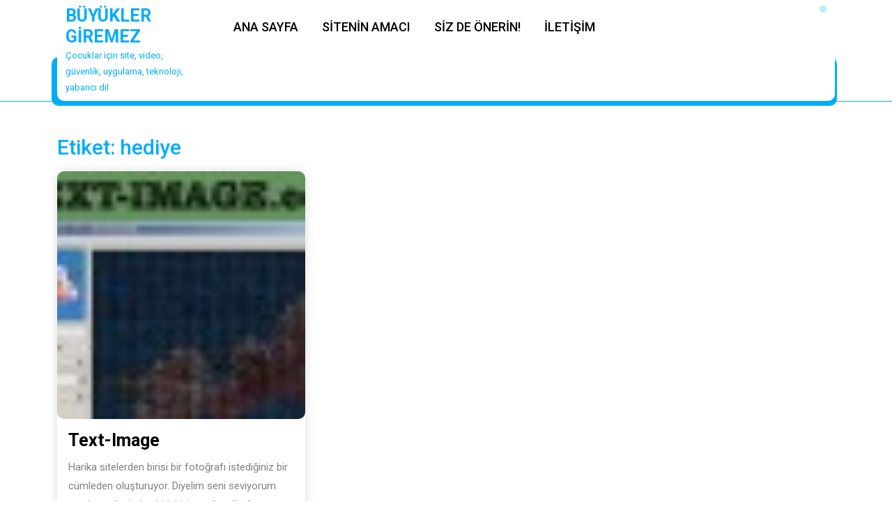

--- FILE ---
content_type: text/html; charset=UTF-8
request_url: https://www.buyuklergiremez.com/tag/hediye/
body_size: 8977
content:
<!DOCTYPE html>
<html lang="tr">
<head>
	<meta charset="UTF-8">
	<meta name="viewport" content="width=device-width">
	<title>hediye &#8211; BÜYÜKLER GİREMEZ</title>
<meta name='robots' content='max-image-preview:large' />
<link rel='dns-prefetch' href='//fonts.googleapis.com' />
<link rel="alternate" type="application/rss+xml" title="BÜYÜKLER GİREMEZ &raquo; akışı" href="https://www.buyuklergiremez.com/feed/" />
<link rel="alternate" type="application/rss+xml" title="BÜYÜKLER GİREMEZ &raquo; yorum akışı" href="https://www.buyuklergiremez.com/comments/feed/" />
<link rel="alternate" type="application/rss+xml" title="BÜYÜKLER GİREMEZ &raquo; hediye etiket akışı" href="https://www.buyuklergiremez.com/tag/hediye/feed/" />
<style id='wp-img-auto-sizes-contain-inline-css' type='text/css'>
img:is([sizes=auto i],[sizes^="auto," i]){contain-intrinsic-size:3000px 1500px}
/*# sourceURL=wp-img-auto-sizes-contain-inline-css */
</style>
<style id='wp-emoji-styles-inline-css' type='text/css'>

	img.wp-smiley, img.emoji {
		display: inline !important;
		border: none !important;
		box-shadow: none !important;
		height: 1em !important;
		width: 1em !important;
		margin: 0 0.07em !important;
		vertical-align: -0.1em !important;
		background: none !important;
		padding: 0 !important;
	}
/*# sourceURL=wp-emoji-styles-inline-css */
</style>
<style id='wp-block-library-inline-css' type='text/css'>
:root{--wp-block-synced-color:#7a00df;--wp-block-synced-color--rgb:122,0,223;--wp-bound-block-color:var(--wp-block-synced-color);--wp-editor-canvas-background:#ddd;--wp-admin-theme-color:#007cba;--wp-admin-theme-color--rgb:0,124,186;--wp-admin-theme-color-darker-10:#006ba1;--wp-admin-theme-color-darker-10--rgb:0,107,160.5;--wp-admin-theme-color-darker-20:#005a87;--wp-admin-theme-color-darker-20--rgb:0,90,135;--wp-admin-border-width-focus:2px}@media (min-resolution:192dpi){:root{--wp-admin-border-width-focus:1.5px}}.wp-element-button{cursor:pointer}:root .has-very-light-gray-background-color{background-color:#eee}:root .has-very-dark-gray-background-color{background-color:#313131}:root .has-very-light-gray-color{color:#eee}:root .has-very-dark-gray-color{color:#313131}:root .has-vivid-green-cyan-to-vivid-cyan-blue-gradient-background{background:linear-gradient(135deg,#00d084,#0693e3)}:root .has-purple-crush-gradient-background{background:linear-gradient(135deg,#34e2e4,#4721fb 50%,#ab1dfe)}:root .has-hazy-dawn-gradient-background{background:linear-gradient(135deg,#faaca8,#dad0ec)}:root .has-subdued-olive-gradient-background{background:linear-gradient(135deg,#fafae1,#67a671)}:root .has-atomic-cream-gradient-background{background:linear-gradient(135deg,#fdd79a,#004a59)}:root .has-nightshade-gradient-background{background:linear-gradient(135deg,#330968,#31cdcf)}:root .has-midnight-gradient-background{background:linear-gradient(135deg,#020381,#2874fc)}:root{--wp--preset--font-size--normal:16px;--wp--preset--font-size--huge:42px}.has-regular-font-size{font-size:1em}.has-larger-font-size{font-size:2.625em}.has-normal-font-size{font-size:var(--wp--preset--font-size--normal)}.has-huge-font-size{font-size:var(--wp--preset--font-size--huge)}.has-text-align-center{text-align:center}.has-text-align-left{text-align:left}.has-text-align-right{text-align:right}.has-fit-text{white-space:nowrap!important}#end-resizable-editor-section{display:none}.aligncenter{clear:both}.items-justified-left{justify-content:flex-start}.items-justified-center{justify-content:center}.items-justified-right{justify-content:flex-end}.items-justified-space-between{justify-content:space-between}.screen-reader-text{border:0;clip-path:inset(50%);height:1px;margin:-1px;overflow:hidden;padding:0;position:absolute;width:1px;word-wrap:normal!important}.screen-reader-text:focus{background-color:#ddd;clip-path:none;color:#444;display:block;font-size:1em;height:auto;left:5px;line-height:normal;padding:15px 23px 14px;text-decoration:none;top:5px;width:auto;z-index:100000}html :where(.has-border-color){border-style:solid}html :where([style*=border-top-color]){border-top-style:solid}html :where([style*=border-right-color]){border-right-style:solid}html :where([style*=border-bottom-color]){border-bottom-style:solid}html :where([style*=border-left-color]){border-left-style:solid}html :where([style*=border-width]){border-style:solid}html :where([style*=border-top-width]){border-top-style:solid}html :where([style*=border-right-width]){border-right-style:solid}html :where([style*=border-bottom-width]){border-bottom-style:solid}html :where([style*=border-left-width]){border-left-style:solid}html :where(img[class*=wp-image-]){height:auto;max-width:100%}:where(figure){margin:0 0 1em}html :where(.is-position-sticky){--wp-admin--admin-bar--position-offset:var(--wp-admin--admin-bar--height,0px)}@media screen and (max-width:600px){html :where(.is-position-sticky){--wp-admin--admin-bar--position-offset:0px}}

/*# sourceURL=wp-block-library-inline-css */
</style><style id='global-styles-inline-css' type='text/css'>
:root{--wp--preset--aspect-ratio--square: 1;--wp--preset--aspect-ratio--4-3: 4/3;--wp--preset--aspect-ratio--3-4: 3/4;--wp--preset--aspect-ratio--3-2: 3/2;--wp--preset--aspect-ratio--2-3: 2/3;--wp--preset--aspect-ratio--16-9: 16/9;--wp--preset--aspect-ratio--9-16: 9/16;--wp--preset--color--black: #000000;--wp--preset--color--cyan-bluish-gray: #abb8c3;--wp--preset--color--white: #ffffff;--wp--preset--color--pale-pink: #f78da7;--wp--preset--color--vivid-red: #cf2e2e;--wp--preset--color--luminous-vivid-orange: #ff6900;--wp--preset--color--luminous-vivid-amber: #fcb900;--wp--preset--color--light-green-cyan: #7bdcb5;--wp--preset--color--vivid-green-cyan: #00d084;--wp--preset--color--pale-cyan-blue: #8ed1fc;--wp--preset--color--vivid-cyan-blue: #0693e3;--wp--preset--color--vivid-purple: #9b51e0;--wp--preset--gradient--vivid-cyan-blue-to-vivid-purple: linear-gradient(135deg,rgb(6,147,227) 0%,rgb(155,81,224) 100%);--wp--preset--gradient--light-green-cyan-to-vivid-green-cyan: linear-gradient(135deg,rgb(122,220,180) 0%,rgb(0,208,130) 100%);--wp--preset--gradient--luminous-vivid-amber-to-luminous-vivid-orange: linear-gradient(135deg,rgb(252,185,0) 0%,rgb(255,105,0) 100%);--wp--preset--gradient--luminous-vivid-orange-to-vivid-red: linear-gradient(135deg,rgb(255,105,0) 0%,rgb(207,46,46) 100%);--wp--preset--gradient--very-light-gray-to-cyan-bluish-gray: linear-gradient(135deg,rgb(238,238,238) 0%,rgb(169,184,195) 100%);--wp--preset--gradient--cool-to-warm-spectrum: linear-gradient(135deg,rgb(74,234,220) 0%,rgb(151,120,209) 20%,rgb(207,42,186) 40%,rgb(238,44,130) 60%,rgb(251,105,98) 80%,rgb(254,248,76) 100%);--wp--preset--gradient--blush-light-purple: linear-gradient(135deg,rgb(255,206,236) 0%,rgb(152,150,240) 100%);--wp--preset--gradient--blush-bordeaux: linear-gradient(135deg,rgb(254,205,165) 0%,rgb(254,45,45) 50%,rgb(107,0,62) 100%);--wp--preset--gradient--luminous-dusk: linear-gradient(135deg,rgb(255,203,112) 0%,rgb(199,81,192) 50%,rgb(65,88,208) 100%);--wp--preset--gradient--pale-ocean: linear-gradient(135deg,rgb(255,245,203) 0%,rgb(182,227,212) 50%,rgb(51,167,181) 100%);--wp--preset--gradient--electric-grass: linear-gradient(135deg,rgb(202,248,128) 0%,rgb(113,206,126) 100%);--wp--preset--gradient--midnight: linear-gradient(135deg,rgb(2,3,129) 0%,rgb(40,116,252) 100%);--wp--preset--font-size--small: 13px;--wp--preset--font-size--medium: 20px;--wp--preset--font-size--large: 36px;--wp--preset--font-size--x-large: 42px;--wp--preset--spacing--20: 0.44rem;--wp--preset--spacing--30: 0.67rem;--wp--preset--spacing--40: 1rem;--wp--preset--spacing--50: 1.5rem;--wp--preset--spacing--60: 2.25rem;--wp--preset--spacing--70: 3.38rem;--wp--preset--spacing--80: 5.06rem;--wp--preset--shadow--natural: 6px 6px 9px rgba(0, 0, 0, 0.2);--wp--preset--shadow--deep: 12px 12px 50px rgba(0, 0, 0, 0.4);--wp--preset--shadow--sharp: 6px 6px 0px rgba(0, 0, 0, 0.2);--wp--preset--shadow--outlined: 6px 6px 0px -3px rgb(255, 255, 255), 6px 6px rgb(0, 0, 0);--wp--preset--shadow--crisp: 6px 6px 0px rgb(0, 0, 0);}:where(.is-layout-flex){gap: 0.5em;}:where(.is-layout-grid){gap: 0.5em;}body .is-layout-flex{display: flex;}.is-layout-flex{flex-wrap: wrap;align-items: center;}.is-layout-flex > :is(*, div){margin: 0;}body .is-layout-grid{display: grid;}.is-layout-grid > :is(*, div){margin: 0;}:where(.wp-block-columns.is-layout-flex){gap: 2em;}:where(.wp-block-columns.is-layout-grid){gap: 2em;}:where(.wp-block-post-template.is-layout-flex){gap: 1.25em;}:where(.wp-block-post-template.is-layout-grid){gap: 1.25em;}.has-black-color{color: var(--wp--preset--color--black) !important;}.has-cyan-bluish-gray-color{color: var(--wp--preset--color--cyan-bluish-gray) !important;}.has-white-color{color: var(--wp--preset--color--white) !important;}.has-pale-pink-color{color: var(--wp--preset--color--pale-pink) !important;}.has-vivid-red-color{color: var(--wp--preset--color--vivid-red) !important;}.has-luminous-vivid-orange-color{color: var(--wp--preset--color--luminous-vivid-orange) !important;}.has-luminous-vivid-amber-color{color: var(--wp--preset--color--luminous-vivid-amber) !important;}.has-light-green-cyan-color{color: var(--wp--preset--color--light-green-cyan) !important;}.has-vivid-green-cyan-color{color: var(--wp--preset--color--vivid-green-cyan) !important;}.has-pale-cyan-blue-color{color: var(--wp--preset--color--pale-cyan-blue) !important;}.has-vivid-cyan-blue-color{color: var(--wp--preset--color--vivid-cyan-blue) !important;}.has-vivid-purple-color{color: var(--wp--preset--color--vivid-purple) !important;}.has-black-background-color{background-color: var(--wp--preset--color--black) !important;}.has-cyan-bluish-gray-background-color{background-color: var(--wp--preset--color--cyan-bluish-gray) !important;}.has-white-background-color{background-color: var(--wp--preset--color--white) !important;}.has-pale-pink-background-color{background-color: var(--wp--preset--color--pale-pink) !important;}.has-vivid-red-background-color{background-color: var(--wp--preset--color--vivid-red) !important;}.has-luminous-vivid-orange-background-color{background-color: var(--wp--preset--color--luminous-vivid-orange) !important;}.has-luminous-vivid-amber-background-color{background-color: var(--wp--preset--color--luminous-vivid-amber) !important;}.has-light-green-cyan-background-color{background-color: var(--wp--preset--color--light-green-cyan) !important;}.has-vivid-green-cyan-background-color{background-color: var(--wp--preset--color--vivid-green-cyan) !important;}.has-pale-cyan-blue-background-color{background-color: var(--wp--preset--color--pale-cyan-blue) !important;}.has-vivid-cyan-blue-background-color{background-color: var(--wp--preset--color--vivid-cyan-blue) !important;}.has-vivid-purple-background-color{background-color: var(--wp--preset--color--vivid-purple) !important;}.has-black-border-color{border-color: var(--wp--preset--color--black) !important;}.has-cyan-bluish-gray-border-color{border-color: var(--wp--preset--color--cyan-bluish-gray) !important;}.has-white-border-color{border-color: var(--wp--preset--color--white) !important;}.has-pale-pink-border-color{border-color: var(--wp--preset--color--pale-pink) !important;}.has-vivid-red-border-color{border-color: var(--wp--preset--color--vivid-red) !important;}.has-luminous-vivid-orange-border-color{border-color: var(--wp--preset--color--luminous-vivid-orange) !important;}.has-luminous-vivid-amber-border-color{border-color: var(--wp--preset--color--luminous-vivid-amber) !important;}.has-light-green-cyan-border-color{border-color: var(--wp--preset--color--light-green-cyan) !important;}.has-vivid-green-cyan-border-color{border-color: var(--wp--preset--color--vivid-green-cyan) !important;}.has-pale-cyan-blue-border-color{border-color: var(--wp--preset--color--pale-cyan-blue) !important;}.has-vivid-cyan-blue-border-color{border-color: var(--wp--preset--color--vivid-cyan-blue) !important;}.has-vivid-purple-border-color{border-color: var(--wp--preset--color--vivid-purple) !important;}.has-vivid-cyan-blue-to-vivid-purple-gradient-background{background: var(--wp--preset--gradient--vivid-cyan-blue-to-vivid-purple) !important;}.has-light-green-cyan-to-vivid-green-cyan-gradient-background{background: var(--wp--preset--gradient--light-green-cyan-to-vivid-green-cyan) !important;}.has-luminous-vivid-amber-to-luminous-vivid-orange-gradient-background{background: var(--wp--preset--gradient--luminous-vivid-amber-to-luminous-vivid-orange) !important;}.has-luminous-vivid-orange-to-vivid-red-gradient-background{background: var(--wp--preset--gradient--luminous-vivid-orange-to-vivid-red) !important;}.has-very-light-gray-to-cyan-bluish-gray-gradient-background{background: var(--wp--preset--gradient--very-light-gray-to-cyan-bluish-gray) !important;}.has-cool-to-warm-spectrum-gradient-background{background: var(--wp--preset--gradient--cool-to-warm-spectrum) !important;}.has-blush-light-purple-gradient-background{background: var(--wp--preset--gradient--blush-light-purple) !important;}.has-blush-bordeaux-gradient-background{background: var(--wp--preset--gradient--blush-bordeaux) !important;}.has-luminous-dusk-gradient-background{background: var(--wp--preset--gradient--luminous-dusk) !important;}.has-pale-ocean-gradient-background{background: var(--wp--preset--gradient--pale-ocean) !important;}.has-electric-grass-gradient-background{background: var(--wp--preset--gradient--electric-grass) !important;}.has-midnight-gradient-background{background: var(--wp--preset--gradient--midnight) !important;}.has-small-font-size{font-size: var(--wp--preset--font-size--small) !important;}.has-medium-font-size{font-size: var(--wp--preset--font-size--medium) !important;}.has-large-font-size{font-size: var(--wp--preset--font-size--large) !important;}.has-x-large-font-size{font-size: var(--wp--preset--font-size--x-large) !important;}
/*# sourceURL=global-styles-inline-css */
</style>

<style id='classic-theme-styles-inline-css' type='text/css'>
/*! This file is auto-generated */
.wp-block-button__link{color:#fff;background-color:#32373c;border-radius:9999px;box-shadow:none;text-decoration:none;padding:calc(.667em + 2px) calc(1.333em + 2px);font-size:1.125em}.wp-block-file__button{background:#32373c;color:#fff;text-decoration:none}
/*# sourceURL=/wp-includes/css/classic-themes.min.css */
</style>
<link rel='stylesheet' id='nursery-school-font-css' href='//fonts.googleapis.com/css?family=PT+Sans%3A400%2C400i%2C700%2C700i%7CRoboto%3A100%2C100i%2C300%2C300i%2C400%2C400i%2C500%2C500i%2C700%2C700i%2C900%2C900i%7CRoboto+Condensed%3A400%2C700%7COpen+Sans%3A300%2C300i%2C400%2C400i%2C500%2C500i%2C600%2C600i%2C700%2C700i%2C800%2C800i%7CPoppins%3A100%2C100i%2C200%2C200i%2C300%2C300i%2C400%2C400i%2C500%2C500i%2C600%2C600i%2C700%2C700i%2C800%2C800i%2C900%2C900i%7COverpass%7CMontserrat%3A300%2C400%2C600%2C700%2C800%2C900%7CPlayball%3A300%2C400%2C600%2C700%2C800%2C900%7CAlegreya%3A300%2C400%2C600%2C700%2C800%2C900%7CJulius+Sans+One%7CArsenal%7CSlabo%7CLato%7COverpass+Mono%7CSource+Sans+Pro%7CRaleway%7CMerriweather%7CDroid+Sans%7CRubik%7CLora%7CUbuntu%7CCabin%7CArimo%7CPlayfair+Display%7CQuicksand%7CPadauk%7CMuli%7CInconsolata%7CBitter%7CPacifico%7CIndie+Flower%7CVT323%7CDosis%7CFrank+Ruhl+Libre%7CFjalla+One%7COxygen%7CArvo%7CNoto+Serif%7CLobster%7CCrimson+Text%7CYanone+Kaffeesatz%7CAnton%7CLibre+Baskerville%7CBree+Serif%7CGloria+Hallelujah%7CJosefin+Sans%7CAbril+Fatface%7CVarela+Round%7CVampiro+One%7CShadows+Into+Light%7CCuprum%7CRokkitt%7CVollkorn%7CFrancois+One%7COrbitron%7CPatua+One%7CAcme%7CSatisfy%7CJosefin+Slab%7CQuattrocento+Sans%7CArchitects+Daughter%7CRusso+One%7CMonda%7CRighteous%7CLobster+Two%7CHammersmith+One%7CCourgette%7CPermanent+Marker%7CCherry+Swash%7CCormorant+Garamond%7CPoiret+One%7CBenchNine%7CEconomica%7CHandlee%7CCardo%7CAlfa+Slab+One%7CAveria+Serif+Libre%7CCookie%7CChewy%7CGreat+Vibes%7CComing+Soon%7CPhilosopher%7CDays+One%7CKanit%7CShrikhand%7CTangerine%7CIM+Fell+English+SC%7CBoogaloo%7CBangers%7CFredoka+One%7CBad+Script%7CVolkhov%7CShadows+Into+Light+Two%7CMarck+Script%7CSacramento%7CUnica+One%7CKaisei+HarunoUmi%3Awght%40400%3B500%3B700%7CYeseva+One&#038;ver=6.9' type='text/css' media='all' />
<link rel='stylesheet' id='bootstrap-css-css' href='https://www.buyuklergiremez.com/wp-content/themes/nursery-school/assets/css/bootstrap.css?ver=6.9' type='text/css' media='all' />
<link rel='stylesheet' id='nursery-school-basic-style-css' href='https://www.buyuklergiremez.com/wp-content/themes/nursery-school/style.css?ver=6.9' type='text/css' media='all' />
<style id='nursery-school-basic-style-inline-css' type='text/css'>

		p,span{
		    color:!important;
		    font-family: ;
		    font-size: px ;
		}
		a{
		    color:!important;
		    font-family: ;
		}
		li{
		    color:!important;
		    font-family: ;
		}
		h1{
		    color:!important;
		    font-family: !important;
		    font-size: px !important;
		}
		h2{
		    color:!important;
		    font-family: !important;
		    font-size: px !important;
		}
		h3{
		    color:!important;
		    font-family: !important;
		    font-size: px !important;
		}
		h4{
		    color:!important;
		    font-family: !important;
		    font-size: px !important;
		}
		h5{
		    color:!important;
		    font-family: !important;
		    font-size: px !important;
		}
		h6{
		    color:!important;
		    font-family: !important;
		    font-size: px !important;
		}

	
.logo h1 a, .logo p.site-title a {color: ;}.logo p.site-description {color: ;}.primary-navigation ul li a {color: ;}.primary-navigation ul li a:hover {color: ;}.primary-navigation ul.sub-menu li a {color: ;}.primary-navigation ul.sub-menu li a:hover {color: ;}.top-header p, .top-header a{color: ;}.top-header p i {color: ;}.contact-detail p {color: ;}#slider .inner_carousel h1 {color: ;}#slider .inner_carousel p {color: ;}#slider .read-btn a {color: ; border-color: ;}#slider .read-btn a:hover {color: ; border-color: ; background-color: ;}#slider .carousel-control-next-icon i, #slider .carousel-control-prev-icon i {color: ; background-color: ;}.woocommerce ul.products li.product .woocommerce-loop-product__title {color:  !important;}.woocommerce ul.products li.product .price {color: ;}.woocommerce #respond input#submit, .woocommerce a.button, .woocommerce button.button, .woocommerce input.button, .woocommerce #respond input#submit.alt, .woocommerce a.button.alt, .woocommerce button.button.alt, .woocommerce input.button.alt, a.added_to_cart.wc-forward {color: ; background-color: ;}.woocommerce #respond input#submit:hover, .woocommerce a.button:hover, .woocommerce button.button:hover, .woocommerce input.button:hover, .woocommerce #respond input#submit.alt:hover, .woocommerce a.button.alt:hover, .woocommerce button.button.alt:hover, .woocommerce input.button.alt:hover, a.added_to_cart.wc-forward:hover {color: ; background-color: ;}.woocommerce span.onsale {color: ; background-color: ;}
/*# sourceURL=nursery-school-basic-style-inline-css */
</style>
<link rel='stylesheet' id='font-awesome-css-css' href='https://www.buyuklergiremez.com/wp-content/themes/nursery-school/assets/css/fontawesome-all.css?ver=6.9' type='text/css' media='all' />
<script type="text/javascript" src="https://www.buyuklergiremez.com/wp-includes/js/jquery/jquery.min.js?ver=3.7.1" id="jquery-core-js"></script>
<script type="text/javascript" src="https://www.buyuklergiremez.com/wp-includes/js/jquery/jquery-migrate.min.js?ver=3.4.1" id="jquery-migrate-js"></script>
<script type="text/javascript" src="https://www.buyuklergiremez.com/wp-content/themes/nursery-school/assets/js/custom.js?ver=6.9" id="nursery-school-custom-jquery-js"></script>
<link rel="https://api.w.org/" href="https://www.buyuklergiremez.com/wp-json/" /><link rel="alternate" title="JSON" type="application/json" href="https://www.buyuklergiremez.com/wp-json/wp/v2/tags/97" /><link rel="EditURI" type="application/rsd+xml" title="RSD" href="https://www.buyuklergiremez.com/xmlrpc.php?rsd" />
<meta name="generator" content="WordPress 6.9" />
<link rel="icon" href="https://www.buyuklergiremez.com/resim/buyuklergiremezlogo1-54x54.png" sizes="32x32" />
<link rel="icon" href="https://www.buyuklergiremez.com/resim/buyuklergiremezlogo1.png" sizes="192x192" />
<link rel="apple-touch-icon" href="https://www.buyuklergiremez.com/resim/buyuklergiremezlogo1.png" />
<meta name="msapplication-TileImage" content="https://www.buyuklergiremez.com/resim/buyuklergiremezlogo1.png" />
</head>
<body data-rsssl=1 class="archive tag tag-hediye tag-97 wp-embed-responsive wp-theme-nursery-school">
		<header role="banner" class="banner">
		<a class="screen-reader-text skip-link" href="#main">Skip to content</a>
		<div id="header">
			<div class="container position-relative">
				<div class="header-box">
					<div class="row marrgin-0">
						<div class="logo col-xl-2 col-lg-2 col-md-12 col-sm-12 col-xs-12 padding-0">
							<div class="logo">
                          <p class="site-title"><a href="https://www.buyuklergiremez.com/" rel="home">BÜYÜKLER GİREMEZ</a></p>
                    <p class="site-description">
        Çocuklar için site, video, güvenlik, uygulama, teknoloji, yabancı dil      </p>
      </div>						</div>
						<div class="col-xl-7 col-lg-7 col-md-12 col-sm-12 col-xs-12 padding-0 HeaderRbx">
							<div class="menu-section text-lg-center">
								<div class="close-sticky ">
						    		<div class="header">
	<div class="menubox">
      		<div class="toggle-menu responsive-menu">
        <button role="tab" class="resToggle"><i class="fas fa-bars"></i><span class="screen-reader-text">Open Menu</span></button>
      </div>
    		<div id="menu-sidebar" class="nav sidebar">
      <nav id="primary-site-navigation" class="primary-navigation" role="navigation" aria-label="Top Menu">
        <div class="main-menu-navigation clearfix"><ul id="menu-menu" class="clearfix mobile_nav"><li id="menu-item-244" class="menu-item menu-item-type-custom menu-item-object-custom menu-item-home menu-item-244"><a href="https://www.buyuklergiremez.com/">ANA SAYFA</a></li>
<li id="menu-item-233" class="menu-item menu-item-type-post_type menu-item-object-page menu-item-233"><a href="https://www.buyuklergiremez.com/sitenin-amaci/">SİTENİN AMACI</a></li>
<li id="menu-item-232" class="menu-item menu-item-type-post_type menu-item-object-page menu-item-232"><a href="https://www.buyuklergiremez.com/siz-de-onerin/">SİZ DE ÖNERİN!</a></li>
<li id="menu-item-231" class="menu-item menu-item-type-post_type menu-item-object-page menu-item-231"><a href="https://www.buyuklergiremez.com/iletisim/">İLETİŞİM</a></li>
</ul></div>        <a href="javascript:void(0)" class="closebtn responsive-menu pt-0"><i class="fas fa-times"></i><span class="screen-reader-text">Close Menu</span></a>
      </nav>
    </div>
	</div>
</div>								</div>
							</div>
						</div>
						<div class="col-xl-3 col-lg-3 col-md-12 col-sm-12 col-xs-12 padding-0 mobdisplayHide">
							<div class="row marrgin-0">
								<div class="col-xl-6 col-lg-7 padding-0">
									<div class="phn">
																		</div>
								</div>
								<div class="col-xl-6 col-lg-5 padding-0">
									<div class="contactusbtn">
																		</div>
								</div>
							</div>
						</div>		
					</div>
				</div>
			</div>
		</div>
	</header>

	
<div class="post-wrapper mt-5">
    <div class="container">
        <main id="main" role="main" class="content-with-sidebar">
                            <div id="firstbox">
                    <h1 class="page-title mb-3">Etiket: <span>hediye</span></h1>                    <div class="row">
                                                        <div class="col-lg-4 col-md-6">
                                    <article id="post-80" class="inner-service post-80 post type-post status-publish format-standard has-post-thumbnail hentry category-ingilizce-siteler category-fotografcilik category-tasarim tag-cocuk tag-hediye tag-kelime tag-resim tag-text-image tag-yazidan">
  <div class="post-wrap mb-4">
    <div class="box-image">
      <img width="50" height="50" src="https://www.buyuklergiremez.com/resim/textimage-50x50.jpg" class="attachment-post-thumbnail size-post-thumbnail wp-post-image" alt="" decoding="async" srcset="https://www.buyuklergiremez.com/resim/textimage-50x50.jpg 50w, https://www.buyuklergiremez.com/resim/textimage-150x150.jpg 150w" sizes="(max-width: 50px) 100vw, 50px" />          </div>    
    <div class="post-main p-3 pb-0">
      <h2 class="section-title p-0 mb-0 text-start"><a href="https://www.buyuklergiremez.com/text-image/" title="Text-Image">Text-Image<span class="screen-reader-text">Text-Image</span></a></h2>   
      <div class="entry-content">
        <p>Harika sitelerden birisi bir fotoğrafı istediğiniz bir cümleden oluşturuyor. Diyelim seni seviyorum yazdınız ailenizden birisi için ve fotoğrafını yüklediniz. Hemen o kelimeler ile resmi oluşturuyor. Nasıl bir şey oluştuğunu görmek için tıklayınız. http://www.text-image.com/samples.html Ayrıca bilgisayarınıza ücretsiz indirebileceğiniz bir programı da var. Aşağıdaki adresten indirin. http://text-image.com/download.html Program şöyle kullanılıyor: File menüsünden Open ile fotoğrafı seçin Characters [&hellip;]</p>
      </div>
      <div class="continue-read mt-3">
        <a href="https://www.buyuklergiremez.com/text-image/"><span>Read More</span><span class="screen-reader-text">Read More</span></a>
      </div>
    </div>
    <div class="adminbox">
      <span class="entry-date"><i class="fas fa-calendar-check me-2"></i><a href="https://www.buyuklergiremez.com/2010/04/27/">27 Nisan 2010<span class="screen-reader-text">27 Nisan 2010</span></a></span>        
      <span class="entry-author me-3 p-0"><i class="fas fa-user-plus me-2"></i><a href="https://www.buyuklergiremez.com/author/admin/">Süleyman Sönmez<span class="screen-reader-text">Süleyman Sönmez</span></a></span>
    </div> 
  </div>
</article> 
                                </div>
                                                </div>
                    <div class="navigation">
                                            </div>
                </div>
                <div class="clearfix"></div>
                    </main>
    </div>
</div>

<footer id="footer-section" role="contentinfo">
	<!-- <div class="footer-overlay"></div> -->
	<svg viewBox="0 0 1440 215" id="footersvg1">
		<path fill-rule="evenodd" d="M1.000,59.000 C41.471,23.315 93.064,2.728 147.000,1.000 C203.400,-0.807 258.470,18.132 302.000,54.000 C346.020,38.858 392.494,32.430 437.000,38.000 C471.062,42.263 498.725,53.736 513.000,63.000 C527.610,72.481 540.323,84.295 551.000,98.000 C579.518,89.411 609.295,86.024 639.000,88.000 C669.848,90.052 700.004,97.850 728.000,111.000 C748.904,94.554 772.025,81.397 797.000,72.000 C818.011,64.094 868.163,54.796 920.000,57.000 C975.064,59.342 1024.969,75.972 1041.000,86.000 C1058.998,97.259 1074.688,111.431 1088.000,128.000 C1120.104,120.811 1153.234,121.086 1185.000,129.000 C1208.920,134.959 1231.533,145.109 1252.000,159.000 C1263.891,153.924 1276.275,150.241 1289.000,148.000 C1303.200,145.499 1317.618,144.830 1332.000,146.000 C1347.627,120.003 1372.534,100.745 1402.000,93.000 C1437.132,83.766 1474.336,92.022 1503.000,114.000 C1503.000,270.000 1503.000,426.000 1503.000,582.000 C1002.000,582.000 501.000,582.000 0.000,582.000 C0.333,407.667 0.667,233.333 1.000,59.000 Z"></path>
	</svg>
	<svg viewBox="0 0 1440 200" id="footersvg">
		<path fill-rule="evenodd" d="M1.000,59.000 C41.471,23.315 93.064,2.728 147.000,1.000 C203.400,-0.807 258.470,18.132 302.000,54.000 C346.020,38.858 392.494,32.430 437.000,38.000 C471.062,42.263 498.725,53.736 513.000,63.000 C527.610,72.481 540.323,84.295 551.000,98.000 C579.518,89.411 609.295,86.024 639.000,88.000 C669.848,90.052 700.004,97.850 728.000,111.000 C748.904,94.554 772.025,81.397 797.000,72.000 C818.011,64.094 868.163,54.796 920.000,57.000 C975.064,59.342 1024.969,75.972 1041.000,86.000 C1058.998,97.259 1074.688,111.431 1088.000,128.000 C1120.104,120.811 1153.234,121.086 1185.000,129.000 C1208.920,134.959 1231.533,145.109 1252.000,159.000 C1263.891,153.924 1276.275,150.241 1289.000,148.000 C1303.200,145.499 1317.618,144.830 1332.000,146.000 C1347.627,120.003 1372.534,100.745 1402.000,93.000 C1437.132,83.766 1474.336,92.022 1503.000,114.000 C1503.000,270.000 1503.000,426.000 1503.000,582.000 C1002.000,582.000 501.000,582.000 0.000,582.000 C0.333,407.667 0.667,233.333 1.000,59.000 Z"></path>
	</svg>
	
<aside class="footersec">
	<div class="container">
		<div class="row">
			<div class="col-lg-3 col-md-6 pe-lg-5">
	            	        </div>
	        <div class="col-lg-3 col-md-6 pe-lg-5">
	            	        </div>
	        <div class="col-lg-3 col-md-6 pe-lg-5">
	            	        </div> 
	        <div class="col-lg-3 col-md-6 pe-lg-5">
	            	        </div>        
		</div>
	</div>
</aside>

<div class="copyright">
   <p>Büyükler Giremez - Copyright (c)</p>
</div>

</footer>

<script type="speculationrules">
{"prefetch":[{"source":"document","where":{"and":[{"href_matches":"/*"},{"not":{"href_matches":["/wp-*.php","/wp-admin/*","/resim/*","/wp-content/*","/wp-content/plugins/*","/wp-content/themes/nursery-school/*","/*\\?(.+)"]}},{"not":{"selector_matches":"a[rel~=\"nofollow\"]"}},{"not":{"selector_matches":".no-prefetch, .no-prefetch a"}}]},"eagerness":"conservative"}]}
</script>
<script type="text/javascript" src="https://www.buyuklergiremez.com/wp-content/themes/nursery-school/assets/js/bootstrap.js?ver=6.9" id="bootstrap-js-js"></script>
<script type="text/javascript" src="https://www.buyuklergiremez.com/wp-content/themes/nursery-school/assets/js/jquery.superfish.js?ver=6.9" id="jquery-superfish-js"></script>
<script id="wp-emoji-settings" type="application/json">
{"baseUrl":"https://s.w.org/images/core/emoji/17.0.2/72x72/","ext":".png","svgUrl":"https://s.w.org/images/core/emoji/17.0.2/svg/","svgExt":".svg","source":{"concatemoji":"https://www.buyuklergiremez.com/wp-includes/js/wp-emoji-release.min.js?ver=6.9"}}
</script>
<script type="module">
/* <![CDATA[ */
/*! This file is auto-generated */
const a=JSON.parse(document.getElementById("wp-emoji-settings").textContent),o=(window._wpemojiSettings=a,"wpEmojiSettingsSupports"),s=["flag","emoji"];function i(e){try{var t={supportTests:e,timestamp:(new Date).valueOf()};sessionStorage.setItem(o,JSON.stringify(t))}catch(e){}}function c(e,t,n){e.clearRect(0,0,e.canvas.width,e.canvas.height),e.fillText(t,0,0);t=new Uint32Array(e.getImageData(0,0,e.canvas.width,e.canvas.height).data);e.clearRect(0,0,e.canvas.width,e.canvas.height),e.fillText(n,0,0);const a=new Uint32Array(e.getImageData(0,0,e.canvas.width,e.canvas.height).data);return t.every((e,t)=>e===a[t])}function p(e,t){e.clearRect(0,0,e.canvas.width,e.canvas.height),e.fillText(t,0,0);var n=e.getImageData(16,16,1,1);for(let e=0;e<n.data.length;e++)if(0!==n.data[e])return!1;return!0}function u(e,t,n,a){switch(t){case"flag":return n(e,"\ud83c\udff3\ufe0f\u200d\u26a7\ufe0f","\ud83c\udff3\ufe0f\u200b\u26a7\ufe0f")?!1:!n(e,"\ud83c\udde8\ud83c\uddf6","\ud83c\udde8\u200b\ud83c\uddf6")&&!n(e,"\ud83c\udff4\udb40\udc67\udb40\udc62\udb40\udc65\udb40\udc6e\udb40\udc67\udb40\udc7f","\ud83c\udff4\u200b\udb40\udc67\u200b\udb40\udc62\u200b\udb40\udc65\u200b\udb40\udc6e\u200b\udb40\udc67\u200b\udb40\udc7f");case"emoji":return!a(e,"\ud83e\u1fac8")}return!1}function f(e,t,n,a){let r;const o=(r="undefined"!=typeof WorkerGlobalScope&&self instanceof WorkerGlobalScope?new OffscreenCanvas(300,150):document.createElement("canvas")).getContext("2d",{willReadFrequently:!0}),s=(o.textBaseline="top",o.font="600 32px Arial",{});return e.forEach(e=>{s[e]=t(o,e,n,a)}),s}function r(e){var t=document.createElement("script");t.src=e,t.defer=!0,document.head.appendChild(t)}a.supports={everything:!0,everythingExceptFlag:!0},new Promise(t=>{let n=function(){try{var e=JSON.parse(sessionStorage.getItem(o));if("object"==typeof e&&"number"==typeof e.timestamp&&(new Date).valueOf()<e.timestamp+604800&&"object"==typeof e.supportTests)return e.supportTests}catch(e){}return null}();if(!n){if("undefined"!=typeof Worker&&"undefined"!=typeof OffscreenCanvas&&"undefined"!=typeof URL&&URL.createObjectURL&&"undefined"!=typeof Blob)try{var e="postMessage("+f.toString()+"("+[JSON.stringify(s),u.toString(),c.toString(),p.toString()].join(",")+"));",a=new Blob([e],{type:"text/javascript"});const r=new Worker(URL.createObjectURL(a),{name:"wpTestEmojiSupports"});return void(r.onmessage=e=>{i(n=e.data),r.terminate(),t(n)})}catch(e){}i(n=f(s,u,c,p))}t(n)}).then(e=>{for(const n in e)a.supports[n]=e[n],a.supports.everything=a.supports.everything&&a.supports[n],"flag"!==n&&(a.supports.everythingExceptFlag=a.supports.everythingExceptFlag&&a.supports[n]);var t;a.supports.everythingExceptFlag=a.supports.everythingExceptFlag&&!a.supports.flag,a.supports.everything||((t=a.source||{}).concatemoji?r(t.concatemoji):t.wpemoji&&t.twemoji&&(r(t.twemoji),r(t.wpemoji)))});
//# sourceURL=https://www.buyuklergiremez.com/wp-includes/js/wp-emoji-loader.min.js
/* ]]> */
</script>

</body>
</html>
<!-- Dynamic page generated in 0.056 seconds. -->
<!-- Cached page generated by WP-Super-Cache on 2025-12-28 21:06:37 -->

<!-- super cache -->

--- FILE ---
content_type: text/css
request_url: https://www.buyuklergiremez.com/wp-content/themes/nursery-school/style.css?ver=6.9
body_size: 10258
content:
/*
Theme Name: Nursery School
Theme URI: https://www.logicalthemes.com/themes/free-school-wordpress-theme/
Author: LogicalThemes
Author URI: https://www.logicalthemes.com
Description: Creating a website for a nursery school, kindergarten or pre-school is an important step in establishing a strong online presence for your institution. With a professionally designed Wordpress theme, you can create a visually appealing and informative website that showcases your school's mission, values, and curriculum to prospective parents and students. The Nursery School Wordpress Theme is an excellent choice for any educational institution that caters to young children. The theme is designed to provide a playful and child-friendly look while maintaining a professional appearance. With customizable features, you can easily personalize your website to match your school's unique branding and aesthetic. The homepage of the theme can be customized to showcase your school's unique features. The theme's design elements, including fonts, colors, and images, are carefully chosen to appeal to young children. This creates a playful and welcoming atmosphere that helps to engage and captivate your target audience. In summary, the Nursery School Wordpress Theme is a perfect solution for any educational institution that caters to young children. With its customizable features, child-friendly design, and professional look, you can create a website that effectively communicates your school's mission and values to parents and students alike. Demo: https://www.logicalthemes.com/demo/nursery-school/
Requires at least: 5.0
Tested up to: 6.1
Requires PHP: 7.2
Version: 0.1
License: GNU General Public License v3.0 or later
License URI: http://www.gnu.org/licenses/gpl-3.0.html
Text Domain: nursery-school
Tags: wide-blocks, flexible-header, left-sidebar, right-sidebar, one-column, two-columns, three-columns, four-columns, grid-layout, custom-colors, custom-background, custom-logo, custom-menu, custom-header, editor-style, featured-images, footer-widgets, sticky-post, full-width-template, theme-options, threaded-comments, rtl-language-support, blog, portfolio, e-commerce

Nursery School WordPress Theme has been created by LogicalThemes(logicalthemes.com), 2022.
Nursery School WordPress Theme is released under the terms of GNU GPL
*/

*, body, img, p, .bypostauthor, .wp-caption-text, .wp-caption, .sticky, .gallery-caption{
  margin:0;
  padding:0;
}
*{
  outline:none;
}
body{ 
  -ms-word-wrap:break-word;
  word-wrap:break-word;
  background-color:#fff;
  font-size: 15px;
  color: #999;
  font-family: 'Roboto', sans-serif;
  overflow-x: hidden;
}
img{ 
  border:none;
  max-width:100%;
  height:auto;
}
section img{
  max-width:100%;
}
a:hover {
  text-decoration: none !important;
}
h1,h2,h3,h4,h5,h6{ 
  margin:0;
  color: #02acfa;
  font-weight: bold;
}
p{ 
  font-size: 15px;
  line-height: 1.8;
}
a{ 
  text-decoration:none;
  color: #02acfa;
}
a:hover{ 
  text-decoration:none;
  color: #02acfa;
}
a:focus, input:focus, textarea:focus, button:focus,.woocommerce form .form-row input.input-text:focus, .woocommerce form .form-row textarea:focus{
  outline: 2px solid #fa84da;
  border-bottom: 1px solid #fa84da;
}
.mid-header .sign-link a:focus, .mid-header span.cart_no a:focus, span.entry-date a:focus, #sidebar input[type="submit"]:focus {
  outline-color: #000;
  border-color: #000;
}
.footersec input[type="submit"]:focus, .copyright a:focus {
  outline-color: #fff;
  border-color: #fff;
}
table, select, span.woocommerce-input-wrapper{
  width:100%;
}
ul,ol{ 
  margin:0 0 0 15px;
  padding:0;
}
input[type='submit']{
  background-color: #02acfa;
  padding: 1%;
  border: 0;
  color: #000;
  margin: 2% 0;
}
.clear{ 
  clear:both;
}
input[type='submit']:hover{
  cursor: pointer;
}
input[type="text"],input[type="email"],input[type="phno"],textarea{
  border:1px solid #bcbcbc;
  width:100%;
  font-size:16px;
  padding:10px 10px;
  margin:0 0 23px 0;
  height:auto;
}
textarea{
  height:111px;
}
.clearfix{clear: both;}
.center{ 
  text-align:center;
  margin-bottom:40px;
}
.wrapper{
  margin:3% auto;
}
.wp-caption{ 
  font-size:13px;
  max-width:100%;
}
.read-moresec a {
  background: #02acfa;
  font-size: 16px;
  color: #fff;
  border-radius: 30px;
}
/*wide block*/
.entry-content .alignwide {
  margin-left  : -80px;
  margin-right : -80px;
}
.entry-content .alignfull {
  margin-left  : calc( -100vw / 2 + 100% / 2 );
  margin-right : calc( -100vw / 2 + 100% / 2 );
  max-width    : 100vw;
}
.alignfull img {
  width: 100vw;
} 
/* Text meant only for screen readers. */
.screen-reader-text {
  border: 0;
  clip: rect(1px, 1px, 1px, 1px);
  clip-path: inset(50%);
  height: 1px;
  margin: -1px;
  overflow: hidden;
  padding: 0;
  position: absolute;
  width: 1px;
  word-wrap: normal !important;
}
.screen-reader-text:focus {
  background-color: #eee;
  clip: auto !important;
  clip-path: none;
  color: #444;
  display: block;
  font-size: 1em;
  height: auto;
  left: 5px;
  line-height: normal;
  padding: 15px 23px 14px;
  text-decoration: none;
  top: 5px;
  width: auto;
  z-index: 100000; /* Above WP toolbar. */
}
.entry-content a,.comment p a,#sidebar .widget_text p a{
  text-decoration: underline;
}
.footersec .widget_text p a {
  color: #fff;
  text-decoration: underline;
}
.alignleft,img.alignleft {
  display: inline;
  float: left;
  margin-right: 45px;
  margin-top: 4px;
  margin-bottom: 20px;
  padding: 0;
}
.alignright,img.alignright { 
  display: inline;
  float: right;
  margin-left:45px;
  margin-top:4px;
  margin-bottom:20px;
  padding:0;
}
.aligncenter,img.aligncenter { 
  clear: both;
  display: block;
  margin-left: auto;
  margin-right: auto;
  margin-top:0;
}
.comment-list .comment-content ul { 
  list-style:none;
  margin-left:15px;
}
.comment-list .comment-content ul li{
  margin:5px;
}
.main-container ol{
  list-style-position:outside;
  margin-left:20px;
}
.main-container ol li{
  margin:5px 0;
}
h2.section-title {
  font-size:30px;
  font-weight:700;
  padding:0 0 45px 0;
  text-align:center;
  display:table;
  margin-bottom:50px;
}
.padding-0{padding: 0;}
.marrgin-0{margin: 0;} 
/*----------Sticky Header------*/
.fixed-menubox {
  position: fixed;
  top: 0px; 
  left:0;
  width: 100%;
  box-shadow: 2px 2px 10px 0px #000;
  z-index: 999999;
  background: #fff;
  padding: 10px;
}
.page-template-home-custom .fixed-menubox{
  background: #fff;
}

/* ---------Inner Page Header --------- */
.header-content {
  position: absolute;
  top: 50%;
  transform: translateY(-50%);
  z-index: 1;
}
.inner-head {
  padding: 5% 0;
  position: relative;
  background: linear-gradient(175deg, black 65%, transparent 25%);
  height: 515px;
}
.inner-head:after {
  content: '';
  width: 100%;
  height: 100%;
  position: absolute;
  top: 0;
  left: 0;
  background: linear-gradient(174deg, #02acfa 68%, transparent 25%);
  z-index: -1;
}
.inner-head img.head-img {
  position: absolute;
  width: 100%;
  height: 100%;
  object-fit: cover;
  top: 0;
  left: 0;
  z-index: 1;
  opacity: 0.6;
  clip-path: polygon(0 0, 100% 0, 100% 55%, 0 85%);
}
.inner-head h1 {
  color: #fff;
  font-size: 28px;
  display: inline-block;
  padding: 15px 100px 15px 30px;
  border-radius: 40px;
  background: #02acfa;
}
.lt-breadcrumbs {
  color: #02acfa;
  font-size: 25px;
  font-weight: 600;
  padding: 7px 20px 10px;
  background: #fff;
  border-radius: 30px;
  display: inline-block;
  line-height: 1;
  margin-left: -80px;
  position: relative;
  top: -3px;
}
.lt-breadcrumbs a, .lt-breadcrumbs span {
  color: #02acfa;
  font-size: 18px;
  display: inline-block;
}
.header-image {
  position: relative;
  z-index: 1;
}
.header-image {
  position: relative;
  -webkit-transform: perspective(600) rotateY(-30deg);
  transform: perspective(600) rotateY(-30deg);
}
.header-image:after {
  content: '';
  width: 100%;
  height: 101%;
  position: absolute;
  top: 0;
  left: 0;
  background-size: 100% 100%;
  z-index: 999;
}
.header-image img {
  width: 100%;
  border-radius: 90px;
  height: 350px;
  object-fit: cover;
  position: relative;
  top: 4px;
}
/*header Button*/
#header .contactusbtn{
    position: relative;
    overflow: hidden;
    outline: none;
    text-decoration: none;
    display: inline-flex;
    padding: 5px;
    cursor: pointer;
    background-color: #b4eefb;
    border-radius: 8px;
    float: right;
    /* margin-top: 7px; */
  }
#header .contactusbtn a {
    color: #000000;
    padding: 8px 18px;
    border: 2px dashed #fff;
    border-radius: 8px;
    font-size: 20px;
    font-weight: 500;
    position: relative;
}
#header .contactusbtn:hover a{color: #02acfa;} 
/*phone*/
#header .phn{
    font-size: 18px;
    font-weight: 500;
    margin-top: 1.2em;
}
#header .phn a{color: #000;}
#header .phn a i{color: #02acfa;}
#header .phn a:hover{color: #02acfa;}
/* --------- Header --------- */
.home header.banner {
    top: 1em;
    position: relative;
}
.page-template-home-custom #header {
    position: absolute;
    z-index: 999;
    width: 100%;
}
#header .menu-section{ padding-top: 12px;}
.header-box{ 
  background:#fff;
  position: relative;
  border-radius: 10px;
  padding: 8px 12px;
}
.header-box:before {
    content: '';
    position: absolute;
    bottom: -7px;
    right: 0;
    left: -8px;
    background: #02acf9;
    border-radius: 10px;
    width: 101%;
    height: 70px;
    transform-origin: bottom right;
    border-bottom-left-radius: inherit;
    z-index: -1;
}

#menu-sidebar {
  display: inline;
}
.primary-navigation ul{
  list-style: none;
  margin: 0;
  padding-left: 0;  
  color:#fff;
}
.primary-navigation li{
  position: relative;
  display: inline-block;
}
.primary-navigation .current_page_item a{color:#02acfa;}
.primary-navigation a{
  display: block;
  color: #000;
  font-size: 18px;
  padding: 5px 15px;
  font-weight: 500;
  text-transform: capitalize;
}
.primary-navigation ul ul{
  display: none;
  position: absolute;
  min-width: 215px;
  z-index: 9999;
  border:1px solid ;
}
.primary-navigation ul ul ul{
  left: 100%;
  top: 0;
}
.primary-navigation ul ul a{
  color: #fff;
  background: #02acfa;
  padding: 10px;
}
.primary-navigation ul ul a:hover{
  background: #fa84da;
  color: #fff;
}
.primary-navigation ul ul li{
  float: none;
  display: block;
  text-align: left;
  border-left: none;
  border-right: none !important;
  padding: 0;
}
.primary-navigation ul ul li:last-child{
  border-bottom: 0;
}
.primary-navigation ul li:hover > ul{
  display: block;
}
.primary-navigation a:hover{
  color: #02acfa;
}
/*--------------- SUPERFISH MENU ---------------------------*/
.sf-arrows .sf-with-ul:after{
  content: '\f107';
  font-family: 'Font Awesome 5 Free';
  font-weight: 900;
  position: absolute;
  right: -4px;
  top: 7px;
}
.sf-arrows ul .sf-with-ul:after{
  right: 6px;
  top: 12px;
}
.toggle-menu, a.closebtn, #sidebar ul.woocommerce-mini-cart.cart_list.product_list_widget li:before{
  display: none;
}
.top-header {
  padding: 15px 0;
}
.top-header p, .top-header a {
  color: #4c4d4e;
  font-weight: 500;
}
.top-header p i {
  color: #fa84da;
}
/*.menu-section {
  background: #02acfa;
}*/

.primary-navigation ul li{ 
  display:inline-block;
  margin:0;
  position:relative;
}

/*.logo {
  margin-top: -10px;
}*/
.logo h1, .logo p.site-title {
  font-size: 25px;
  font-weight: 700;
  line-height: 1.2;
}
.logo h1 a, .logo p.site-title a{
  color: #02acfa;
}
.logo p{
  color: #02acfa;
  font-size: 13px;
}
.page-template-home-custom #header {
  border: 0;
}
#header {
  border-bottom: 1px solid #02acfa;
}
/* --------- SLIDER--------- */
#slider{ position:relative;}
#slider .slide-oly{
  position: absolute;
  left: 0 ;
  right: 0;
  top: 0;
  bottom: 0;
  opacity: 0.3;
  background: #000;
}
/*#slider .slider-content {
  position: absolute;
  top: 32%;
  left: 0;
    right: 0
}*/
#slider .sliderbg-img img {
  width: 100%;
}
#slider .inner_carousel {
    position: absolute;
    top: 28%;
    left: 0;
    right: 0;
    bottom: auto;
    padding: 0;
    overflow: hidden;
    width: 580px;
    margin: 0 auto;
    text-align: center;
}
#slider .inner_carousel p {
  position: relative;
  color: #b2edfb;
  font-size: 24px;
  font-weight: 600;
  line-height: 27px;
  word-break: break-word;
  padding: 0;
  margin: 0 0 0.5em 0;
  text-shadow: none;
}
#slider .inner_carousel h1 {
  position: relative;
  color: #fefdfb;
  font-size: 60px;
  font-weight: 600;
}

#slider .slider-img {
  position: relative;
  background: #02acfa;
  border-radius: 105px;
}
#slider .slider-img img {
  width: 100%;
  opacity: 0.6;
  border-radius: 105px;
  height: 400px;
  object-fit: cover;
}
#slider .slider-img:after {
  content: '';
  width: 100%;
  height: 101%;
  background-size: 100% 100%;
  position: absolute;
  top: -6px;
  left: 0;
}
#slider .carousel-item-next,#slider .carousel-item-prev,#slider .carousel-item.active {
  display: block !important;
} 
#slider .carousel-control-prev-icon:after {
    content: "";
    width: 50px;
    height: 50px;
    background: #03acfa;
    position: absolute;
    text-align: center;
    left: -10px;
    right: 0;
    /* bottom: -8px; */
    margin: 4px auto 0px auto;
    z-index: -1;
    border-radius: 4px;
}
#slider .carousel-control-next-icon:after{
  content: "";
    width: 50px;
    height: 50px;
    background: #03acfa;
    position: absolute;
    text-align: center;
    left: 0px;
    right: -10px;
    margin: 4px auto 0px auto;
    z-index: -1;
    border-radius: 4px;
}
#slider .carousel-control-next-icon i,
#slider .carousel-control-prev-icon i{
  width: 50px;
  height: 50px;
  line-height: 32px;
  background-image:none; 
  font-size: 38px;
  background: #fff;
  color: #03acfa;
  padding: 10px;
  border-radius: 5px;
}
#slider .carousel-control-next, #slider .carousel-control-prev{
  opacity: 1;
  width: 7%;
}
.carousel-control-next-icon, .carousel-control-prev-icon{
  width: auto;
  height: auto;
  background:transparent;
}
#slider .read-btn a {
    position: relative;
    overflow: hidden;
    outline: none;
    text-decoration: none;   
    display: inline-flex;   
    padding: 4px;
    cursor: pointer;  
    background-color: #b4eefb;   
    border-radius: 8px;
   margin: 1em auto 0;
}

#slider .read-btn a span {  
    color: #000000;
    padding:6px 20px;
    border: 2px dashed #fff;
    border-radius: 8px;
    font-size: 20px;
    font-weight: 500;
}
#slider .read-btn a:hover span{  color: #02acfa;}

/*slider svg*/
#slider svg#slidersvg {
    position: absolute;
    overflow: hidden;
    z-index: 5;
    width: 100%;
    bottom:-2px;
    fill: #ffffff !important;
}

#slider svg#slidersvg1 {
    position: absolute;
    overflow: hidden;
    z-index: 5;
    width: 100%;
    bottom:0;
    fill: #02abfa !important;
}

/*Service Section*/
/*================*/

#service-section {
  position: relative;
  overflow: hidden;
  margin-top: 5em;
}
#service-section .service-head {
  text-align: center;
  margin-bottom: 3em;
}
#service-section .service-head h4{
  font-size: 48px;
  font-weight: bold;
  color: #03b9fa;
  position: relative;
  margin: 0;
  padding-bottom: 10px;
  display: inline-block;
}
#service-section .service-head h4:after {
    content: "";
    margin: 0;
    width: 100%;
    position: absolute;
    left: 0;
    bottom: 0;
    border: 2px dashed #03b9fa;
}
#service-section .service-head svg.titleicon {
    fill: #fa84da;
    position: relative;
    top: 0;
    left: 10px;
}
#service-section .serbx{padding: 0 3em;margin-bottom: 2em;}
#service-section .service-box {
/*  filter: drop-shadow(0px 4px 14.5px rgba(0,0,0,0.18));*/
margin: 0 12px 0px 12px;
    padding: 0;
    position: relative;
    overflow: hidden;
    border-radius: 30px;
}
#service-section .service-img {
    position: relative;
}
#service-section .service-img img{
    position: relative;
    width: 100%;
    height: 300px;
}

#service-section .service-img svg {
  fill: #c3f2fc;
  bottom: 0;
  position: absolute;
  z-index: 3;
  left: 0;
}
#service-section .service-content {
  padding: 25px 20px 50px 20px;
  background: #c3f2fc;
  position: relative;
}

#service-section .service-content .title{
    font-size: 24px;
    line-height: 28px;
    font-weight: bold;
    margin: 0;
    color: #02b7fc;
    text-align: center;
    position: relative;
}
#service-section .service-content p{
    font-size: 18px;
    font-weight: 400;
    line-height: 24px;
    margin: 1em 0;
}

#service-section .button a {
    position: relative;
    overflow: hidden;
    outline: none;
    text-decoration: none;   
    display: inline-flex;   
    padding: 4px;
    cursor: pointer;  
    background-color: #fa84da;   
    border-radius: 8px;
   margin: 1em auto 0;
}

#service-section .button a span {  
    color: #000000;
    padding:4px 20px;
    border: 2px dashed #fff;
    border-radius: 8px;
    font-size: 20px;
    font-weight: 500;
}
#service-section .button a:hover span{  color: #02acfa;}

/*#service-section .button {
    position: relative;
    overflow: hidden;
    outline: none;
    text-decoration: none;   
    display: inline-flex;   
    padding: 2px;
    cursor: pointer;  
    background-color: #ccc;   
    border-radius: 8px;
   margin:30px auto;
}

#service-section .button span {  
    color: #000000;
    padding: 8px 20px;
    border: 2px dashed #4BB543;
    border-radius: 8px;
    font-size: 20px;
    font-weight: 500;
}*/
/*#service-section .service-content .button a {
  color: #fff;
  background: #02acfa;
  padding: 10px 25px;
  border-radius: 30px;
  font-size: 15px;
  font-weight: 500;
  display: inline-block;
}
#service-section .service-content .button a:hover {
  background: #fa84da;
}*/

/* Woocommerce */
.woocommerce .woocommerce-breadcrumb, .woocommerce .woocommerce-breadcrumb a {
  color:#000;
}
a.showcoupon,.woocommerce-message::before{
  color: #02acfa;
}
.woocommerce-message {
  border-top-color: #02acfa;
}
.woocommerce #customer_login .col-1, .woocommerce #customer_login .col-2 {
  max-width: 100%;
}
.woocommerce span.onsale{
  background: #02acfa;
  padding: 0;
  border-radius: 0;
  color: #fff;
  font-weight: 500;
}
.products li {
  padding: 0 0 10px !important;
  text-align: center;
}
h2.woocommerce-loop-product__title,.woocommerce div.product .product_title {
  color: #000;
  font-size: 20px !important;
}
.woocommerce img, .woocommerce-page img{
  margin: 0 !important;
  border: solid 1px #dcdcdc;
}
.woocommerce button.button:disabled, .woocommerce button.button:disabled[disabled]{
  color: #fff;
}
.woocommerce ul.products li.product .price,.woocommerce div.product p.price, .woocommerce div.product span.price {
  color: #000;
}
.woocommerce div.product .product_title,.woocommerce div.product p.price, .woocommerce div.product span.price{
  margin-bottom: 5px;
}
.woocommerce div.product .product_title {
  background: none;
  text-align: left;
  text-transform: capitalize;
}
.woocommerce-product-gallery__image {
  padding: 5px;
}
.woocommerce #respond input#submit, .woocommerce a.button, .woocommerce button.button, .woocommerce input.button,.woocommerce #respond input#submit.alt, .woocommerce a.button.alt, .woocommerce button.button.alt, .woocommerce input.button.alt, a.added_to_cart.wc-forward{
  background: #02acfa;
  color: #fff;
  border-radius: 30px;
  font-weight: 500;
}
a.button.yith-wcqv-button, a.added_to_cart.wc-forward {
  margin-left: 5px;
  padding: 8px !important;
  font-size: 14px;
  line-height: 1;
  border-radius: 30px;
}
a.added_to_cart.wc-forward {
  margin-top: 10px;
}
.woocommerce #respond input#submit:hover, .woocommerce a.button:hover, .woocommerce button.button:hover, .woocommerce input.button:hover,.woocommerce #respond input#submit.alt:hover, .woocommerce a.button.alt:hover, .woocommerce button.button.alt:hover, .woocommerce input.button.alt:hover, a.added_to_cart.wc-forward:hover  {
  background: #fa84da;
  color: #fff;
}
.woocommerce .quantity .qty {
  width: 5em;
  padding: 5px;
  border-radius: 30px;
  border: solid 1px #353535;
  color: #353535;
}
.woocommerce div.product form.cart {
  margin: 15px 0;
}
.woocommerce nav.woocommerce-pagination ul li a, .woocommerce nav.woocommerce-pagination ul li span{
  padding: 15px;
}
.woocommerce nav.woocommerce-pagination ul li a:focus, .woocommerce nav.woocommerce-pagination ul li a:hover, .woocommerce nav.woocommerce-pagination ul li span.current {
  background: #02acfa;
  color: #000;
  border: none;
}
.col-1,.col-2 {
  max-width: 100%;
}
.woocommerce-MyAccount-navigation ul {
  list-style: none;
  margin: 0;
}
.woocommerce-MyAccount-navigation ul li {
  background: #02acfa !important;
  padding: 12px;
  margin-bottom: 10px;
}
.woocommerce-MyAccount-navigation ul li a{
  color: #fff ;
}
.posted_in {
  display: block;
}
.woocommerce-products-header {
  margin-top: 20px;
}
select.orderby{
  padding: 10px;
  margin-top:10px;
}
.woocommerce-info a, tr.woocommerce-cart-form__cart-item.cart_item a, form.woocommerce-shipping-calculator a, nav.woocommerce-MyAccount-navigation a, a.shipping-calculator-button, table.shop_table.shop_table_responsive.cart.woocommerce-cart-form__contents .product-name a, nav.woocommerce-MyAccount-navigation a, .woocommerce-MyAccount-content li a, a.woocommerce-privacy-policy-link, a.showcoupon {
  text-decoration: none;
}
li.woocommerce-notice.woocommerce-notice--info.woocommerce-info {
  list-style: none;
  padding: 16px 32px 16px 56px;
}
.woocommerce .woocommerce-ordering select{
  padding: 10px;
}
#sidebar p.woocommerce-mini-cart__buttons.buttons a{
  text-decoration: none;
  color: #fff;
}
#sidebar p.woocommerce-mini-cart__buttons.buttons a:hover, .footersec p.woocommerce-mini-cart__buttons.buttons a:hover{
  background: #02acfa;
}
#sidebar form.woocommerce-product-search input[type="search"], .footersec form.woocommerce-product-search input[type="search"]{
  width: 100%;
  padding: 7px 10px;
}
#sidebar form.woocommerce-product-search button, .footersec form.woocommerce-product-search button{
  background: #02acfa;
  border: none;
  color: #fff;
  padding: 8px 0;
  width: 100%;
  font-size: 16px;
  margin: 0;
  letter-spacing: 1px;
  font-weight: 600;
}
#sidebar .widget_price_filter .ui-slider-horizontal .ui-slider-range, #sidebar .widget_price_filter .ui-slider .ui-slider-handle, .footersec .widget_price_filter .ui-slider-horizontal .ui-slider-range, .footersec .widget_price_filter .ui-slider .ui-slider-handle, .woocommerce .widget_price_filter .price_slider_amount .button:hover{
  background: #02acfa;
}
.widget_shopping_cart_content p.woocommerce-mini-cart__total.total{
  padding: 5px 0;
  color: #fff;
}
.woocommerce .widget_price_filter .price_slider_wrapper .ui-widget-content{
  background: #fff;
}
.select2-container--default .select2-selection--single{
  height: 40px;
}
.select2-container--default .select2-selection--single .select2-selection__rendered{
  padding: 10px;
}
.select2-container--default .select2-selection--single .select2-selection__arrow{
  top: 3px;
}
#sidebar ul.woocommerce-mini-cart.cart_list.product_list_widget li{
  background: none;
}
.woocommerce .woocommerce-ordering select{
  padding: 10px;
}
.woocommerce-product-gallery__image{
  padding: 2px;
}
.woocommerce ul.products li.product .price{
  font-size: 15px;
}
.woocommerce form .form-row .required{
  color: #df0000;
}
.woocommerce ul.products li.product .price, .woocommerce ul.products li.product .price, .woocommerce div.product span.price, .woocommerce div.product p.price {
  color: #000;
}
.woocommerce ul.products li.product .woocommerce-loop-product__title, .woocommerce form.woocommerce-shipping-calculator a{
  color: #000 !important;
}
.woocommerce .woocommerce-breadcrumb{
  margin-top: 10px;
}
#sidebar .price_label, .footersec .price_label, .woocommerce button.button:disabled, .woocommerce button.button:disabled[disabled]{
  color: #fff;
}
.woocommerce ul.products li.product .woocommerce-loop-product__title{
  font-weight: 500;
  color: #000;
  font-size: 20px !important;
  font-family: 'Poppins', sans-serif;
  text-align: center;
}
.woocommerce ul.products li.product .button{
  margin-top: 0;
}
.woocommerce-info::before {
  color: #1a8129;
}
.woocommerce-privacy-policy-text p a,.woocommerce button.button:disabled:hover, .woocommerce button.button:disabled[disabled]:hover{
  color: #000;
}
.woocommerce #comments p {
  float: left;
  width: 100%;
}
.woocommerce #reviews #comments ol.commentlist li .comment-text p.meta {
  font-size: 16px;
}
.woocommerce .product-title{
  font-size: 17px;
}
.woocommerce .select2-container .select2-selection--single{
  height: 40px;
  padding: 0;
}
.woocommerce .select2-container--default .select2-selection--single .select2-selection__rendered{
  line-height: 20px;
}
.select2-container--default .select2-selection--single .select2-selection__arrow b{
  top:70%;
}
.select2-container--default .select2-selection--single, input#billing_phone {
  padding: 10px 0px;
  border-radius: 0px;
  border: 1px solid #bcbcbc;
}
.woocommerce #payment #place_order, .woocommerce-page #payment #place_order{
  width: auto;
}
.woocommerce-Address{
  max-width: 100%;
}
.woocommerce ul.products li.product, .woocommerce-page ul.products li.product{
  text-align: center;
}
#sidebar .star-rating, .footersec .star-rating{
  margin: 0 !important;
}
#sidebar .product_list_widget .star-rating, .footersec .product_list_widget .star-rating{
  margin: 5px 0 10px 0 !important;
}
#sidebar .widget_price_filter .price_slider_wrapper .ui-widget-content{
  background-color: #000;
}
.footersec .widget_price_filter .price_slider_wrapper .ui-widget-content{
  background-color: #fff;
}
.footersec .price_label, #sidebar .price_label, .news-item.layout-two .news-text-wrap{
  font-size: 14px;
}
.woocommerce .star-rating {
    float: left;
}
.related.products ul.products li.product, .related.products .woocommerce-page ul.products li.product{
  float:none;
  display: inline-table;
  width: 30%;
  text-align: center;
  margin-right: 15px;
}
.woocommerce .woocommerce-product-rating .star-rating {
  margin: 0.5em 20px 0 0;
  color: #ff7e00;
}
.woocommerce form.login .form-row,.woocommerce .woocommerce-form-login .woocommerce-form-login__submit{
  display: block;
  float: none;
}
.woocommerce-Reviews .comment-text p.meta {
  width: 100%;
  float: left;
  padding-top: 10px;
}
#sidebar a.remove.remove_from_cart_button , .footersec a.remove.remove_from_cart_button{
  font-size: 22px !important;
}
.woocommerce #reviews #comments h2{
  font-size: 25px;
}
.related.products h2 {
  text-align: left;
  margin-bottom: 20px;
}
.comment-form-rating label {
  padding: 10px 0;
}
.woocommerce-cart table.cart td.actions .coupon .input-text{
  font-size: 11px;
  padding: 7px;
}
.footersec .woocommerce.widget_shopping_cart .cart_list li{
  padding: 0 0 0 2em;
}
#sidebar .widget_shopping_cart_content li:hover{
  padding-left: 2em;
}
.woocommerce-Reviews .comment-form-rating label{
  padding: 10px 0;
}
.woocommerce input#password {
  padding: 10px;
}
#sidebar .woocommerce ul.product_list_widget li img, .footersec .woocommerce ul.product_list_widget li img {
  width: 50px;
}
.footersec .woocommerce.widget_shopping_cart .cart_list li{
  padding: 0 0 10px 2em;
}
.woocommerce ul.products li.product .star-rating{
  margin: 10px auto;
}
#sidebar li.woocommerce-mini-cart-item.mini_cart_item{
  position: relative;
  padding: 0 0 10px 30px;
  margin: 0;
}
#sidebar .woocommerce ul.product_list_widget li a{
  padding: 0
}
#sidebar .woocommerce ul.product_list_widget li:before{
  position: absolute;
  left: 0;
  top: 12px;
}
.woocommerce ul.products.columns-3 li.product, .woocommerce-page ul.products.columns-3 li.product{
  text-align: center;
}
#sidebar ul.woocommerce-mini-cart.cart_list.product_list_widget li a.remove{
  position: absolute;
}
#sidebar ul.woocommerce-mini-cart.cart_list.product_list_widget li{
  padding-left: 2em;
}


/* --------- Homepage --------- */
.box-image img {
  width: 100%;
}
.post-wrap h2{
  font-size: 25px;
  font-weight: 600;
  display: block;
}
.post-wrap h2 a{
  color: #000;
}
.post-wrap .section-title a:hover{
  text-decoration:none;
}
.post-wrap {
  box-shadow: 0 0 15px #ddd;
  border-radius: 10px 10px 0 0;
}
.post-wrap img {
  border-radius: 10px;
}
.singlebox h1{
  color: #02acfa;
  font-size: 30px;
}
.adminbox {
  background: #b4eefb;
  padding: 30px 20px 15px;
  clip-path: polygon(0 30%, 100% 0%, 100% 100%, 0% 100%);
}
.adminbox span {
  font-size: 16px;
  color: #000;
}
.adminbox span a{
  color: #000;
}
.post-wrap p {
  font-size: 15px;
  color: #828282;
}
.continue-read a {
  font-size: 15px;
  font-weight: 500;
  color: #000;
  padding: 10px 25px;
  background: #b4eefb;
  border-radius: 30px;
  display: inline-block;
}
.continue-read a:hover {
  background: #fa84da;
  color: #fff;
}
.metabox span {
  color: #0d0d0e;
  font-size: 16px;
  margin-right: 20px;
}
/* Breadcrumbs */
.bradcrumbs{
  padding:30px 0;
}
.bradcrumbs a{
  background: #f1f1f1;
  color: #000;
  padding: 4px 15px;
  margin-right: 5px;
  display: inline-block;
  margin-bottom: 5px;
}
.bradcrumbs a:hover{
  background:#f58220;
}
.bradcrumbs span{
  background:#dddddd;
  color:#000;
  padding:5px 15px;
}
/* blog post */
.nav-previous {
  float: left;
  width: 50%;
  margin: 15px 0;
}
.nav-next{
  float: left;
  width: 50%;
  text-align: right;
  margin: 15px 0;
}
span.meta-nav {
  clear: both;
  font-size: 16px;
  color: #000;
  font-weight: 600;
}
.nav-next span.meta-nav:after{
  content: "\f30b";
  font-family: 'Font Awesome 5 Free';
  font-weight: 600;
  margin-left: 8px;
  position: relative;
  top: 5px;
}
.nav-previous span.meta-nav:before{
  content: "\f30a";
  font-family: 'Font Awesome 5 Free';
  font-weight: 600;
  margin-right: 8px;
  position: relative;
  top: 5px;
}
.post-tags a {
  background: #02acfa;
  color: #fff;
  padding: 4px 10px;
  margin: 3px;
  border-radius: 4px;
  display: inline-block;
}
/* Comments BOX */
#comments h2.comments-title{
  font-size:20px;
  font-weight:bold;
  border-top:2px dotted #7e7e7e;
}
#comments h3.comment-reply-title{
  font-size:20px;
  font-weight:bold;
  clear:both;
}
#comments input[type="text"],#comments input[type="email"],#comments textarea {
  padding:12px 10px;
  font-size:18px;
  margin:20px 0 0 0;
}
#comments input[type="submit"].submit{
  background: #02acfa;
  padding:10px 60px;
  text-transform:uppercase;
  font-weight:bold;
  margin-top:20px;
  color: #fff;
  border-radius: 30px;
}
#comments a.comment-reply-link{
  color:#fff;
  background: #02acfa;
  padding:5px 15px;
  font-weight: 500;
  border-radius: 30px;
}
#comments a.comment-reply-link:hover,#comments input[type="submit"].submit:hover{
  background: #fa84da;
  color: #fff;
}
#comments a time{
  color:#000;
  font-weight:bold;
  font-size:12px;
}
.main-content #comments ol li{
  width:100%;
  background:none;
  list-style:none;
  margin: 0 0 20px;
  display:inline-block;
  border:none;
}
#comments .comment-body p{
  background: #f5f5f5;
  padding: 15px;
}
.main-content #comments ul{
  margin:0 0 0 40px;
}
#comments .reply{
  text-align:right;
}
.comment-respond{
  clear:both;
}
.comment-meta.commentmetadata {
  margin: 10px 0;
}
#comments .comment-body p a{
  text-decoration: underline;
}
/* Sidebar */
#sidebar h3 {
  color: #fff;
  background: #02acfa;
  padding: 20px 15px;
  font-size: 25px !important;
  clip-path: polygon(0 0, 100% 0%, 100% 75%, 0% 100%);
}
#sidebar ul, #sidebar .textwidget, #sidebar .gallery, #sidebar div#calendar_wrap, #sidebar .tagcloud {
  padding: 15px 15px 40px;
  color: #707070;
  font-size: 16px;
}
div#sidebar p,#sidebar td#prev a {
  color: #696969;
}
#sidebar caption {
  font-weight: bold;
  color: #696969;
  font-size: 20px;
  text-align: center;
}
#sidebar table,#sidebar th,#sidebar td {
  border: 1px solid #d1d1d1;
  text-align: center;
}
#sidebar td {
  padding: 5px;
  color: #696969;
}
#sidebar th {
  text-align: center;
  padding: 5px;
  color: #696969;
}
#sidebar select {
  padding: 10px;
  border: none;
  background: #fff;
  color: #000;
  font-size: 17px;
  margin: 15px 15px 40px;
  width: -webkit-fill-available;
}
#sidebar form.search-form{
  display: table;
  width: 100%;
  padding: 15px 15px 40px;
}
#sidebar input[type="search"] {
  background:#fff;
  padding: 10px;
  border:none;
  font-size:15px;
  color:#696969;
  width:100%;
}
#sidebar input[type="search"]::placeholder {
  color: #000;
}
#sidebar form.search-form label{
  width:70%;
  float:left;
  margin-bottom: 0;
}
#sidebar input[type="submit"]{
  background: #02acfa;
  border: none;
  color: #fff;
  padding: 9px 0;
  width: 30%;
  font-size: 16px;
  font-weight: 500;
  margin:0;
}
.singlebox {
  padding: 15px;
  border: 1px solid #eee;
  overflow: hidden;
}
.singlebox .adminbox {
  clip-path: none;
  padding: 15px;
}
#sidebar aside{
  position: relative;
  background: #f2f2f2;
}
#sidebar aside:after {
  content: '';
  height: 3px;
  background: #02acfa;
  position: absolute;
  left: 15px;
  right: 15px;
  bottom: 20px;
}
#sidebar ul {
  list-style:none;
  margin:0;
}
#sidebar ul li a {
  color: #707070;
  font-size: 15px;
}
#sidebar ul li a:hover {
  color: #02acfa;
}
#sidebar li:last-child {
  border-bottom: none;
}
#sidebar li {
  border-bottom: solid 1px #ddd;
  margin-top: 0;
  padding: 9px 0;
}
#sidebar li:before {
  content: '\f0ad';
  font-family: 'Font Awesome 5 Free';
  font-weight: 900;
  display: inline-block;
  margin-right: 10px;
  color: #02acfa;
}
#sidebar .tagcloud a{
  background: transparent;
  color: #707070;
  font-size:15px !important;
  padding:5px 18px;
  margin:0 0 5px;
  display:inline-block;
}
#sidebar .tagcloud a:hover{
  background: #02acfa;
  color: #fff;
}
.widget figure.gallery-item {
  display: inline-block;
  width: 31%;
  margin-right: 12px;
}
.widget figure.gallery-item:nth-child(3n) {
  margin-right: 0;
}

/* Main Content Css */
.main-content h1{
  font-size:32px;
  color: #000;
  font-weight: bold;
}
/* Pagination */
.pagination {
  clear:both;
  position:relative;
  font-size:14px;  
  line-height:13px;
  float:right;  
  font-weight:bold;
  width:100%;
} 
.pagination span, .pagination a {
  display:block;
  float:left;
  margin: 2px 5px 10px 0;
  padding:10px 15px;
  text-decoration:none;
  width:auto;
  color:#000;
  background: #ccc;
  -webkit-transition: background .15s ease-in-out;
  -moz-transition: background .15s ease-in-out;
  -ms-transition: background .15s ease-in-out;
  -o-transition: background .15s ease-in-out;
  transition: background .15s ease-in-out;
} 
.pagination a:hover,.pagination .current{
  background: #02acfa;
  color: #fff;
}
.main-content .pagination ul{
  margin:0;
  clear:both;
}
.main-content .pagination ul li{
  margin:0;
}
/*copyright css*/
.footersec aside.widget {
  margin-bottom: 30px;
  margin-top: 10%;
}
.footersec form.search-form label {
  width: 100%;
  margin-bottom: 10px;
}
.footersec form.search-form input[type="search"] {
  padding: 8px;
}
.footersec input[type="submit"] {
  margin-top: 0;
  padding: 8px 10px;
  background: #02acfa;
  color: #fff;
  width: 100%;
}
.tagcloud a:hover {
  background: #02acfa;
  color: #fff;
}
.tagcloud a {
  color: #fff;
  border: solid 1px;
  font-size: 15px !important;
  padding: 5px 18px;
  margin: 0 0px 5px;
  display: inline-block;
}
.footersec td#prev a {
  color: #fff;
}
.footersec caption {
  font-weight: bold;
  color: #fff;
  font-size: 20px;
}
.footersec table,.footersec th,.footersec td {
  border: 1px solid #d1d1d1;
  text-align: center;
}
.footersec td {
  padding: 10px;
  color: #fff;
}
.footersec th {
  text-align: center;
  padding: 10px;
  color: #fff;
}
.footersec select {
  padding: 8px 5px;
}
.widget li a,aside#categories-5 li a {
  color: #868686;
  font-size: 18px;
}
.footersec .widget li {
  list-style: none !important;
  margin-top: 14px;
  color: #fff;
}
.widget_text p {
  color: #868686;
}


/*footer*/
/*==========*/
#footer-section {
/*  background: url('./assets/images/head-bg.jpg') no-repeat;*/
  background:#fff;
  /*background-size: cover;
  background-attachment: fixed;*/
  position: relative;
  padding: 40px 0;
  padding: 1em 0 2em 0;
}
#footer-section svg#footersvg1 {
      fill: #02acfa;
    position: absolute;
    overflow: hidden;
    z-index: 5;
    width: 100%;
    top:0;
}

#footer-section svg#footersvg {
  fill: #ffffff;
    position: absolute;
    overflow: hidden;
    z-index: 5;
    width: 100%;
    top: 25px;
}
#footer-section .footersec {
    position: relative;
    margin-top: 14em;
}
#footer-section a, #footer-section .logo a, #footer-section .logo p {
  color: #868686;
}
#footer-section .logo {
  padding: 30px !important;
  border-bottom: 1px solid #fff;
  margin-bottom: 20px;
}
#footer-section .current-menu-item:before{color: #000;}
#footer-section .current-menu-item a{color: #000;}
/*.footer-overlay {
  position: absolute;
  top: 0;
  left: 0;
  width: 100%;
  height: 100%;
  background: #02acfa;
  opacity: 0.8;
}*/
.footersec, #footer-section .logo, .copyright {
  position: relative;
  z-index: 99;
}
#footer-section .copyright p {
    color: #000;
}
#footer-section li:before {
  content: '\f111';
  font-family: 'Font Awesome 5 Free';
  font-weight: 900;
  display: inline-block;
  margin-right: 8px;
  color: #05b6f9;
  font-size: 12px;
      top: -2px;
    position: relative;
}
h3.widget-title {
  color: #000;
  font-size: 25px !important;
  font-weight: 500;
  margin-bottom: 20px;
}
#footer-section h3.widget-title {
  margin-bottom: 30px;
}
.footersec ul {
  margin: 0;
}
.copyright {
  color: #fff;
  font-size: 18px;
  font-weight: normal;
  margin: auto;
  text-align: center;
  background: rgb(255 255 255 / 25%);
  padding: 15px;
  margin-top: 50px;
}
.copyright span{
  color: #fff;
}
.copyright a, .copyright a:hover{
  color: #fff;
}
/* Pagination */
.pagination{
  display:table;
  clear:both;
}
.pagination ul{
  list-style:none;
  margin:20px 0;
}
.pagination ul li{
  display:inline;
  float:left;
  margin-right:5px;
}
.pagination ul li span,.pagination ul li a{
  background:#222222;
  color:#fff;
  padding:5px 10px;
  display:inline-block;
}
.pagination ul li .current,.pagination ul li a:hover{
  background:#ff8a00;
}
h1.entry-title,h1.page-title{
  font-size: 30px;
  font-weight: 500;
  margin-bottom: 15px;
}
p.sorry-text {
  font-size: 17px;
  color: #333;
}
.sticky .post-wrap {
  margin-bottom: 4%;
  border: solid 10px #ddd;
  background: #eee;
}
article img{
  height:auto;
}
article p{
  margin:10px 0;
}
form.search-form{
  margin-bottom:0px;
}
#header .fas {
  transform: scaleX(-1);
}
i.fa.fa-search {
  float: right;
  margin-top: -8.5%;
  margin-right: 12%;
  font-size: 20px;
  color: #fff;
}
input.search-field, .post-password-form input[type=password]{
  border:1px #eee solid;
  padding:4px;
  width: 100%;
}
input.search-submit, .post-password-form input[type=submit]{
  border:none;
  color:#ffffff;
  padding:4px 10px;
  cursor:pointer;
}
aside.widget{
  margin-bottom:30px;
}
nav.post-navigation{
  padding:10px 0 20px;
  clear: both;
  font-weight: bold;
}
.webicon{
  font-size:20px;
}
.comment-list, ol.comment-list{
  list-style:none;
  margin-left:0;
  margin-top:20px;
  margin-bottom:20px;
}
.comment-list ul, ol.comment-list ol{
  list-style:none;
}
.comment-list li.comment{
  margin-top:20px;
}
.comment-list .comment-content h1,.comment-list .comment-content h2,.comment-list .comment-content h3,.comment-list .comment-content h4,.comment-list .comment-content h5,.comment-list .comment-content h6{
  margin-top:15px;
}
.blog-post-repeat{ 
  border-bottom:1px solid #cccccc;
  margin-bottom:40px;
}
/*video*/
.entry-video iframe {
  width: 100%;
}

/* Responsive Media */
/*===================*/
@media screen and (max-width: 1500px) {
  #header .contactusbtn a { padding: 5px 16px; font-size: 18px;}
#header .phn { font-size: 16px;}
}
/*@media screen and (max-width: 1500px) and (min-width: 1025px) {
  #slider .slider-img, #slider .slider-img img {
    border-radius: 90px;
  }
  #slider .slider-img:after {
    height: 102%;
  }
}*/
@media screen and (max-width: 1199px){

  #header .phn {  font-size: 14px;margin-top: 2em;}
  #header .contactusbtn {margin-top: 12px;}
  #header .contactusbtn a { padding: 8px 6px; font-size: 14px;}
   #service-section .serbx {  padding: 0 2em;}
}

@media screen and (min-width: 1000px) {
  .footersec td,.footersec th{
    padding: 5px;
  }
}

@media screen and (max-width: 1000px){
  .menubar .primary-navigation ul li a:focus,a.closebtn.responsive-menu:focus{
    outline: 1px solid #02acfa;
    border-bottom: 1px solid #02acfa;
  }
  .toggle-menu {
    display: none;
    cursor: pointer;
    text-align: right;
  }
  .toggle-menu i {
    font-size: 25px;
    color: #02acfa;
    background: #fff;
    padding: 8px 10px;
    border-radius: 5px;
  }
  .toggle-menu button {
    background: transparent;
    border: none;
    margin: 8px 0;
  }
  .sidebar {
    height: 100%;
    width: 0;
    position: fixed;
    z-index: 9999999;
    top: 2em;
    right: 0;
    background-color: #101010;
    overflow-x: hidden;
    visibility: hidden;
    padding-top: 60px;
    box-shadow: -3px 0px 10px 0px #000;
  }
  body.mobilemenu-open .sidebar{
    visibility: visible;
    width: 250px;
    transition: 0.5s;
  }
  .sidebar .closebtn {
    position: absolute;
    top: 0;
    right: 0px;
    font-size: 30px;
    display: block;
    color: #ffffff;
    border:none;
    background: transparent;
  }
  .sidebar #primary-site-navigation {   width: 100%;}
  
  .home header.banner {top: 0em;}
  .header-box:before{display: none;}
  .home #header {position: relative; text-align: center;}
  #header .menu-section {  padding-top: 0;}
  #header .phn {font-size: 16px;margin-top: 1em;}
  #header .contactusbtn {float: revert;}
  #header .contactusbtn a {  padding: 2px 10px; font-size: 16px;}
  .header-box{background: none;}
  
.toggle-menu {
    display: block;
    position: relative;
    top: 0;
    right: 0;
}
  .primary-navigation ul ul li,.primary-navigation li, .primary-navigation ul li ul,.primary-navigation ul li ul ul{
    display: block !important;
  }
  .primary-navigation ul ul {
    display: block !important;
    height: auto !important;
    opacity: 1 !important;
  }
  .menubar .primary-navigation ul li{
    border-top:1px #303030 solid; 
    display:block;
  }
  .sf-arrows .sf-with-ul:after, .sf-arrows ul .sf-with-ul:after {
    top: 10px;
    right: 12px;
  }
  .primary-navigation ul li a{
    padding: 10px;
    display:block;
    color:#ffffff;
    border:none;
  }
  .primary-navigation ul li ul li a:before{
    content:"\00BB \00a0";
  }
  .primary-navigation ul li ul li a{
    padding-left:20px !important;
  }
  .primary-navigation ul li ul li ul li a{
    padding-left:30px !important;
  }  
  .primary-navigation ul li ul, .primary-navigation ul li ul ul {
    display: block !important;
    opacity: 1 !important;
  }
  .primary-navigation ul ul{
    position: static;
    width: 100%;
    border:none;
  }
  .primary-navigation li{
    padding: 0;
  }
  #menu-sidebar {
    display: inline;
  }
  .primary-navigation ul ul a{
    color:#fff;
    background: none;
  }
  .primary-navigation ul ul a:hover{
    background: none;
    color: #02acfa;
  }
}

@media screen and (max-width: 1024px) and (min-width: 1000px){
  .entry-content .alignwide {
    margin-left: -20px;
    margin-right: -20px;
  }
  .woocommerce a.button.yith-wcqv-button, a.added_to_cart.wc-forward {
    margin-top: 8px !important;
    margin-bottom: 0;
  }

  .inner-head {
    padding: 16% 0 5%;
  }
  #slider .slider-img, #slider .slider-img img {
    border-radius: 60px;
  }
  #slider .slider-img img {
    height: 250px;
  }
  #service-section {
    margin-top: -62px;
  }
  #service-section .service-box h3 {
    font-size: 22px;
  }
  #slider .slider-img:after {
    height: 102%;
  }
}

@media screen and (max-width:991px){
  .toggle-menu{  position: absolute;}
  #slider svg#slidersvg,
  #slider svg#slidersvg1{display: none;}
}
@media screen and (max-width: 786px){
  #slider .carousel-control-next, 
  #slider .carousel-control-prev{display: none;}
  #slider .inner_carousel h1 {  font-size: 28px;}
  #slider .read-btn a span {
    padding: 2px 14px;
    font-size: 16px;
}
}
@media screen and (max-width: 768px) and (min-width: 720px){
  .entry-content .alignwide {
    margin-left: -15px;
    margin-right: -15px;
  }
  .woocommerce ul.products[class*=columns-] li.product,.woocommerce-page ul.products[class*=columns-] li.product{
    width: 48% !important;
  }
  .woocommerce ul.products.columns-4 {
    display: block;
  }
  .footersec td,.footersec th, #sidebar td,#sidebar th, span.meta-nav{
    padding: 0px;
  }
  #sidebar form.search-form label{
    float: none;
  }
  #sidebar input[type="submit"], #sidebar form.search-form label{
    width: 100%!important;
  }
 
  .widget figure.gallery-item {
    width: 46%;
  }
  .widget figure.gallery-item:nth-child(3n) {
    margin-right: 12px;
  }
  .widget figure.gallery-item:nth-child(2n) {
    margin-right: 0;
  }
  #slider .slider-img, #slider .slider-img img {
    border-radius: 50px;
  }
  #slider .slider-img img {
    height: 200px;
  }
  #slider .slider-img:after {
    top: -2px;
  }
  #service-section .service-box h3 {
    padding: 15px;
    font-size: 22px;
    background: rgb(0 109 230 / 70%);
  }
  #service-section {
    margin-top: 50px;
  }
  .menu-section {
    position: static;
    margin: 0;
  }
}
@media screen and (max-width:720px) {
  .entry-content .alignwide {
    margin-left: 5px;
    margin-right: 5px;
  }
  ol.children {
    margin: 0 !important;
  }
  ol.children img {
    width: 30px;
    border: solid 1px;
  }
  .main-content #comments ol li {
    padding: 10% 0 0 2% !important;
  }
  #sidebar td{
    padding: 6px;
  }
  span.meta-nav{
    padding: 0px;
  }
  .singlebox{
    margin: 0 10px;
  }
  .pagination{
    float:none;
  }
  .home .inner-service{
    margin: 20px 0 0 0;
    min-height: auto;
  }
  .woocommerce ul.products[class*=columns-] li.product,.woocommerce-page ul.products[class*=columns-] li.product{
    width: 100% !important;
    float: none !important;
  }
  #slider .slider-img, .page-template-home-custom #header:after, .single #header:after, .page-template-default #header:after {
    display: none;
  }
  .menu-section {
    position: static;
    margin: 0;
  }
  #slider .carousel-caption {
    padding: 0;
    position: absolute;
    top: 50%;
    transform: translateY(-50%);
    z-index: 99;
    bottom: auto;
    left: 10%;
    right: 10%;
    text-align: center;
  }
  #service-section .service-box h3 {
    padding: 15px;
    font-size: 22px;
    background: rgb(0 109 230 / 70%);
  }
  #service-section {
    margin-top: 50px;
  }
  #slider .carousel-control-next-icon i, #slider .carousel-control-prev-icon i {
    background: transparent;
    padding: 0;
  }
  #slider .carousel-control-next, #slider .carousel-control-prev {
    width: 9%;
  }
}

@media screen and (max-width: 600px) {
  #slider .inner_carousel{width: 400px;}
  #slider .inner_carousel p { font-size: 16px;}
  #slider .inner_carousel h1 { font-size: 20px;}
  #slider .read-btn a span {
    padding: 1px 12px;
    font-size: 15px;
}
}
@media screen and (max-width: 375px) {
  #slider .inner_carousel {
        top: 3%;
    width: 290px;
}
  .read-btn a:nth-child(2) {
    margin-left: 0 !important;
    margin-top: 10px;
  }
}

--- FILE ---
content_type: text/javascript
request_url: https://www.buyuklergiremez.com/wp-content/themes/nursery-school/assets/js/custom.js?ver=6.9
body_size: 402
content:
jQuery(function($){
	"use strict";
	jQuery('.main-menu-navigation > ul').superfish({
		delay:       500,
		animation:   {opacity:'show',height:'show'},  
		speed:       'fast'
	});
});

function nursery_school_resmenu() {

  /* First and last elements in the menu */
  var nursery_school_firstTab = jQuery('.main-menu-navigation ul:first li:first a');
  var nursery_school_lastTab  = jQuery('.sidebar .closebtn'); /* Cancel button will always be last */

  jQuery(".resToggle").click(function(e){
    e.preventDefault();
    e.stopPropagation();
    jQuery('body').addClass("mobilemenu-open");
    nursery_school_firstTab.focus();
  });

  jQuery(".sidebar .closebtn").click(function(e){
    e.preventDefault();
    e.stopPropagation();
    jQuery('body').removeClass("mobilemenu-open");
    jQuery(".resToggle").focus();
  });

  /* Redirect last tab to first input */
  nursery_school_lastTab.on('keydown', function (e) {
    if (jQuery('body').hasClass('mobilemenu-open'))
    if ((e.which === 9 && !e.shiftKey)) {
      e.preventDefault();
      nursery_school_firstTab.focus();
    }
  });

  /* Redirect first shift+tab to last input*/
  nursery_school_firstTab.on('keydown', function (e) {
    if (jQuery('body').hasClass('mobilemenu-open'))
    if ((e.which === 9 && e.shiftKey)) {
      e.preventDefault();
      nursery_school_lastTab.focus();
    }
  });

  /* Allow escape key to close menu */
  jQuery('.sidebar').on('keyup', function(e){
    if (jQuery('body').hasClass('mobilemenu-open'))
    if (e.keyCode === 27 ) {
      jQuery('body').removeClass('mobilemenu-open');
      nursery_school_lastTab.focus();
    };
  });
}

jQuery(document).ready(function () {

	nursery_school_resmenu();

});

(function( $ ) {

	$(window).scroll(function(){
	  var sticky = $('.sticky-menubox'),
      scroll = $(window).scrollTop();

	  if (scroll >= 100) sticky.addClass('fixed-menubox');
	  else sticky.removeClass('fixed-menubox');
	});

})( jQuery );